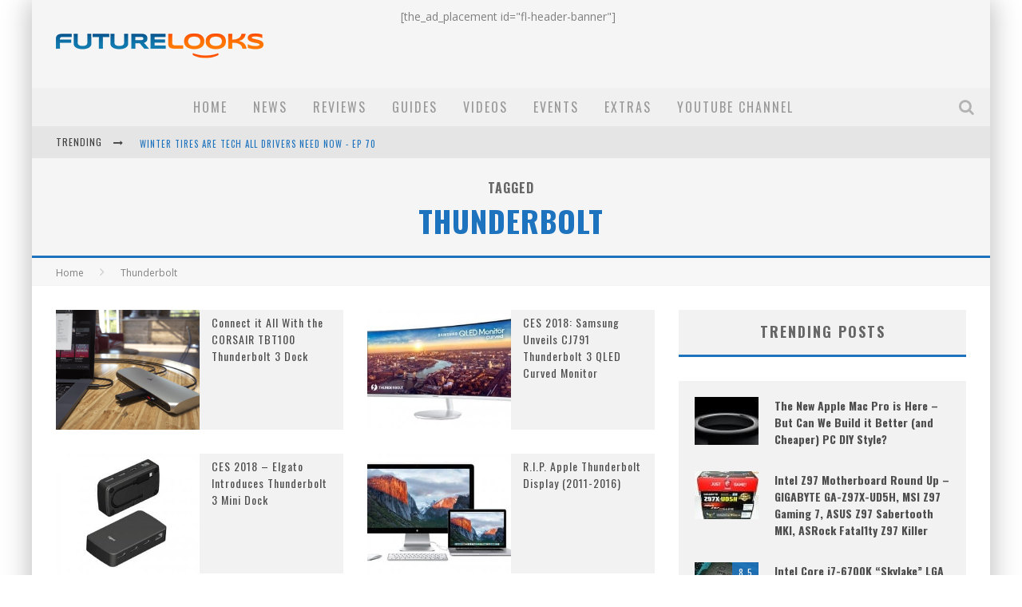

--- FILE ---
content_type: application/javascript
request_url: https://www.futurelooks.com/wordpress/wp-content/litespeed/js/2d91b0203b7576f56cf750530d95c864.js?ver=5c864
body_size: 4996
content:
/* Copyright Codetipi - Valenti 5.5.4 */
/* global jQuery, cbScripts, cookie */
function onYouTubeIframeAPIReady(){CbYTPlayer.length>0&&(cbYTPlayerHolder=new YT.Player("cb-yt-player",{videoId:cbYouTubeVideoID}))}!function(s){"use strict";function e(){n=I===!0?y>781?C.scrollTop()+32:C.scrollTop()+46:C.scrollTop(),d=n>O?2:1,o=n,v.hasClass("cb-stuck")&&1===d&&(o=n+S.outerHeight()),v.hasClass("cb-stuck")&&(f=n+S.outerHeight()),O=n,t()}function t(){P||(requestAnimationFrame(i),P=!0)}function a(){Y===!1&&(i(),i(),Y=!0)}function i(){if(v.hasClass("cb-sticky-mm")&&(v.hasClass("cb-sticky-menu-up")?n>=u&&1===d?v.addClass("cb-stuck"):v.removeClass("cb-stuck"):n>=u?v.addClass("cb-stuck"):v.removeClass("cb-stuck")),y>767&&Cs===!1&&D.length&&D.each(function(e){var t=s(this),a=t.find(".cb-sidebar"),i=a.outerHeight(!0),c=t.offset().top,l=a.offset().top,n=l+i,b=parseInt(a.css("margin-top"),10),h=c+i,u=w+o,m=t.parent(),p=m.children(":first"),g=parseInt(m.css("padding-top"),10),C=m.offset().top+g,k=m.outerHeight(),y=C+k;z=o-c,v.hasClass("home")||v.hasClass("page")||!p.hasClass("cb-module-fw")&&!p.hasClass("cb-grid-block")||(C+=p.outerHeight()),r=1===t.prev().length?t.prev().outerHeight(!0):t.next().outerHeight(!0),i<r&&(t.css("height",r),i>w?z<=0?(a.removeClass("cb-is-stuck cb-is-stuck-t cb-is-stuck-perm cb-is-stuck-frozen"),a.css("top","")):u>y?(a.removeClass("cb-is-stuck cb-is-stuck-t"),a.addClass("cb-is-stuck-perm")):1==d?a.hasClass("cb-is-stuck-frozen")?o+b>=l?(a.addClass("cb-is-stuck-frozen"),a.removeClass("cb-is-stuck cb-is-stuck-t")):(a.removeClass("cb-is-stuck-perm cb-is-stuck cb-is-stuck-frozen"),a.addClass("cb-is-stuck-t"),a.css("top","")):a.hasClass("cb-is-stuck")?(a.addClass("cb-is-stuck-frozen"),a.removeClass("cb-is-stuck cb-is-stuck-t"),a.css("top",l-C-b)):((a.hasClass("cb-is-stuck")||a.hasClass("cb-is-stuck-t")||a.hasClass("cb-is-stuck-perm"))&&(c<o&&l>c?(a.addClass("cb-is-stuck-t"),a.removeClass("cb-is-stuck-perm cb-is-stuck")):(a.removeClass("cb-is-stuck-t cb-is-stuck-perm cb-is-stuck cb-is-stuck-frozen"),a.css("top",""))),y<o+i&&(a.removeClass("cb-is-stuck-t cb-is-stuck"),a.addClass("cb-is-stuck-perm"))):a.hasClass("cb-is-stuck-frozen")?n<u+b&&(a.removeClass("cb-is-stuck-frozen"),a.css("top",""),a.addClass("cb-is-stuck"),a.removeClass("cb-is-stuck-perm cb-is-stuck-t")):a.hasClass("cb-is-stuck-t")?(a.addClass("cb-is-stuck-frozen"),a.removeClass("cb-is-stuck cb-is-stuck-t"),a.css("top",l-C-b)):a.hasClass("cb-is-stuck-perm")&&c<o&&l>c||(h<u?(a.addClass("cb-is-stuck"),a.removeClass("cb-is-stuck-perm cb-is-stuck-t")):(a.removeClass("cb-is-stuck cb-is-stuck-t cb-is-stuck-perm cb-is-stuck-frozen"),a.css("top",""))):(c<f?(a.addClass("cb-is-stuck-t"),a.removeClass("cb-is-stuck-perm")):a.removeClass("cb-is-stuck-t cb-is-stuck-perm"),y<f+i&&(a.removeClass("cb-is-stuck-t"),a.addClass("cb-is-stuck-perm"))))}),v.hasClass("cb-m-sticky")&&y<768&&ss.length){var e=ss.offset().top;n-s("#wpadminbar").outerHeight(!0)>e?v.addClass("cb-tm-stuck"):v.removeClass("cb-tm-stuck")}if(0!==bs.length&&Cs===!1)if(n<w){v.removeClass("cb-par-hidden"),I===!0&&(n-=32);var t=n/2,a=t+"px";s("#cb-par-wrap img").css({"-webkit-transform":"translate3d(0, "+a+", 0)",transform:"translate3d(0, "+a+", 0)"})}else v.addClass("cb-par-hidden");if(N.length&&j===!0){var i=s("#main").children().last(),c=s("#main").children().first().hasClass("cb-category-top"),l=i.attr("id"),h=i.prev();if("cb-blog-infinite-scroll"===l&&h.visible(!0)){j=!1;var m=s("#cb-blog-infinite-scroll").find("a").attr("href");T.addClass("cb-loading"),s.get(m,function(e){var t,a;c===!0?(a=s(e).filter("#cb-outer-container").find("#main"),s(a).find(".cb-category-top").remove(),t=a.html()):t=s(e).filter("#cb-outer-container").find("#main").html(),s("#main").children().last().remove(),s("#main").append(t),T.removeClass("cb-loading"),b=T.next().find(".cb-is-stuck-perm"),b.length&&(b.removeClass("cb-is-stuck-perm"),b.addClass("cb-is-stuck"))})}}n>750&&y>768?v.addClass("cb-to-top-vis"):v.removeClass("cb-to-top-vis"),P=!1}function c(){Cs===!1&&Ws.length>0&&cbYTPlayerHolder.playVideo()}function l(){Cs===!1&&Ws.length>0&&cbYTPlayerHolder.pauseVideo()}var r,n,o,d,b,f,h,u,m,p,g,v=s("body"),C=s(window),k=s(document),y=C.width(),w=C.height()+1,x=(s("#cb-container"),s("#cb-content")),S=s("#cb-nav-bar"),T=s("#main"),I=!1,H=s("#cb-overlay"),D=s(".cb-sticky-sidebar"),z=[],O=0,N=s("#cb-blog-infinite-scroll"),P=!1,Y=(s("#cb-footer"),!1),j=!0,M=s(".cb-slider-b"),_=S.find(" > div"),U=_.find(" > ul li").first(),E=s("#cb-s-trigger"),F=s("#cb-s-trigger-sm"),A=s("#cb-lwa"),L=s("#cb-lwa-trigger"),Q=s("#cb-lwa-trigger-sm"),V=s(".cb-lwa-r-trigger"),B=A.find(".lwa-form"),G=B.find(".cb-form-input-username"),W=!1,X=s(".cb-close-m").add(H),q=s("#cb-search-modal"),R=q.find("input"),J=s("#cb-icons-wrap"),K=s("#cb-review-container"),Z=K.find(".cb-overlay span"),$=K.find(".cb-overlay-stars span"),ss=s("#cb-top-menu"),es=(ss.find(".cb-top-menu-wrap"),s("#cb-vote")),ts=s("#cb-full-background-featured"),as=ts.attr("data-cb-bs-fis"),is=ts.attr("data-cb-ss-fis"),cs=s("#cb-parallax-featured"),ls=s("#cb-full-width-featured-img"),rs=ls.attr("data-cb-bs-fis"),ns=v.attr("data-cb-bg"),os=s("#cb-cat-header"),ds=os.attr("data-cb-bg"),bs=cs.find(".cb-image"),fs=s("#cb-parallax-bg"),hs=s("#cb-mob-open"),us=s("#cb-mob-close"),ms=s(".flexslider-1-fw"),ps=s(".flexslider-1"),gs=s("#cb-to-top"),vs=s("#cb-nav-logo"),Cs=!1,ks=!1;if((v.hasClass("cb-body-tabl")||v.hasClass("cb-body-mob"))&&(Cs=!0),v.hasClass("cb-body-mob")&&(ks=!0),v.hasClass("rtl")&&(W=!0),"undefined"!=typeof rs&&ls.backstretch(rs,{speed:350}),"undefined"!=typeof as&&(s.backstretch(as,{speed:350}),Cs===!1&&s(".backstretch").css("position","absolute")),"undefined"!=typeof ns&&(ns.indexOf(",")>-1?s.backstretch(ns.split(","),{fade:750,duration:5e3}):v.backstretch(ns,{fade:750}),v.removeAttr("data-cb-bg")),"undefined"!=typeof ds&&os.backstretch(ds,{fade:750}),"undefined"!=typeof is&&(s.backstretch(is.split(","),{fade:750,duration:5e3}),Cs===!1&&s(".backstretch").css("position","absolute")),S.length&&(y>767&&(h=_.outerHeight()),S.css("height",h),J.add(vs).css("height",U.outerHeight())),v.hasClass("admin-bar")&&(I=!0),M.each(function(){var e=s(this);e.hasClass("cb-module-fw")||e.hasClass("cb-full-slider")?e.find(".slides > li").css("height",e.width()/2.3076923):e.hasClass("cb-slider-widget")?e.find(".slides > li").css("height",e.width()/1.6):e.find(".slides > li").css("height",e.width()/1.876923)}),hs.click(function(s){s.preventDefault(),v.addClass("cb-mob-op")}),us.click(function(s){s.preventDefault(),v.removeClass("cb-mob-op")}),L.click(function(s){s.preventDefault(),v.addClass("cb-lwa-modal-on"),Cs===!1&&G.focus()}),V.click(function(s){s.preventDefault(),v.addClass("cb-lwa-r-modal-on")}),Q.click(function(s){s.preventDefault(),v.addClass("cb-lwa-modal-on"),Cs===!1&&G.focus()}),X.click(function(){v.removeClass("cb-lwa-modal-on cb-lwa-r-modal-on cb-s-modal-on cb-m-modal-on cb-m-em-modal-on"),l()}),k.keyup(function(s){27==s.keyCode&&(v.removeClass("cb-lwa-modal-on cb-lwa-r-modal-on cb-s-modal-on cb-m-modal-on cb-m-em-modal-on"),l())}),E.click(function(s){s.preventDefault(),v.addClass("cb-s-modal-on"),Cs===!1&&R.focus()}),F.click(function(s){s.preventDefault(),v.addClass("cb-s-modal-on"),Cs===!1&&R.focus()}),window.addEventListener?window.addEventListener("scroll",e,!1):window.attachEvent("scroll",e),s.each(Z,function(e,t){var a=s(t);a.visible(!0)&&(a.removeClass("cb-zero-trigger"),a.addClass("cb-bar-ani"))}),s.each($,function(e,t){var a=s(t);a.visible(!0)&&(a.removeClass("cb-zero-stars-trigger"),a.addClass("cb-bar-ani-stars"))}),C.scroll(function(e){s.each(Z,function(e,t){var a=s(t);a.visible(!0)&&a.hasClass("cb-zero-trigger")&&(a.removeClass("cb-zero-trigger"),a.addClass("cb-bar-ani"))}),s.each($,function(e,t){var a=s(t);a.visible(!0)&&a.hasClass("cb-zero-stars-trigger")&&(a.removeClass("cb-zero-stars-trigger"),a.addClass("cb-bar-ani-stars"))})}),jQuery(document).ready(function(s){v.hasClass("admin-bar")&&!s("#wpadminbar").length&&(I=!1,v.addClass("cb-no-admin-bar")),S.length&&y>767&&(u=S.offset().top),s(".cb-entry-content").find("a").has("img").each(function(){var e=s("img",this).attr("title"),t=s(this).attr("href"),a=s(this).attr("rel");if("undefined"!=typeof e&&s(this).attr("title",e),"undefined"!=typeof t&&"prettyPhoto[product-gallery]"!==a){var i=t.split("."),c=s(i)[s(i).length-1];"jpg"!==c&&"jpeg"!==c&&"png"!==c&&"gif"!==c&&"tif"!==c||s(this).addClass("cb-lightbox")}}),s(".tiled-gallery").find("a").attr("rel","tiledGallery"),s(".gallery").find("a").attr("rel","tiledGallery");var e=s("#main"),t=e.find("iframe");t.each(function(){var e=s(this).attr("src");e&&(e.indexOf("yout")>-1||e.indexOf("vimeo")>-1||e.indexOf("daily")>-1)&&s(this).wrap('<div class="cb-video-frame"></div>')}),s(".tiled-gallery, .gallery").find("a").attr("data-lightbox-gallery","tiledGallery"),s.prototype.lightbox&&s(".cb-lightbox").lightbox({fixed:!0}),s(".cb-toggler").find(".cb-toggle").click(function(e){s(this).next().stop().slideToggle(),s(this).prev().stop().toggle(),s(this).prev().prev().stop().toggle(),e.preventDefault()});var i=x.first(".cb-grid-block");s(i).imagesLoaded(function(){v.addClass("cb-imgs-loaded")}),s(window).load(function(){S.length&&(S.css("height",""),J.css("height",""),y>767&&(h=_.outerHeight()),S.css("height",h),J.add(vs).css("height",U.outerHeight())),a();var e=s(".tabbernav"),t=e.children().length;4===t&&e.addClass("cb-fourtabs"),3===t&&e.addClass("cb-threetabs"),2===t&&e.addClass("cb-twotabs"),1===t&&e.addClass("cb-onetab")}),s(".cb-module-half:odd").each(function(){s(this).prev().addBack().wrapAll(s("<div/>",{"class":"cb-double-block clearfix"}))}),ps.flexslider({animation:"slide",itemWidth:280,itemMargin:3,pauseOnHover:!0,maxItems:3,minItems:1,controlNav:!1,slideshow:cbScripts.cbSlider[1],slideshowSpeed:cbScripts.cbSlider[2],animationSpeed:cbScripts.cbSlider[0],nextText:'<i class="fa fa-angle-right"></i>',prevText:'<i class="fa fa-angle-left"></i>'}),ms.flexslider({animation:"slide",itemWidth:280,itemMargin:3,pauseOnHover:!0,maxItems:4,minItems:1,controlNav:!1,slideshow:cbScripts.cbSlider[1],slideshowSpeed:cbScripts.cbSlider[2],animationSpeed:cbScripts.cbSlider[0],nextText:'<i class="fa fa-angle-right"></i>',prevText:'<i class="fa fa-angle-left"></i>'}),s("#cb-carousel").flexslider({animation:"slide",controlNav:!1,animationLoop:!1,slideshow:!1,directionlNav:!0,itemWidth:150,itemMargin:15,asNavFor:"#cb-gallery",nextText:'<i class="fa fa-angle-right"></i>',prevText:'<i class="fa fa-angle-left"></i>'}),s("#cb-gallery").flexslider({animation:"slide",controlNav:!1,directionlNav:!1,animationLoop:!1,slideshow:!1,sync:"#cb-carousel",nextText:'<i class="fa fa-angle-right"></i>',prevText:'<i class="fa fa-angle-left"></i>'}),s(".flexslider-1-menu").flexslider({animation:"slide",itemWidth:210,itemMargin:3,slideshow:!1,pauseOnHover:!0,maxItems:2,minItems:1,controlNav:!1,nextText:'<i class="fa fa-angle-right"></i>',prevText:'<i class="fa fa-angle-left"></i>'}),s(".flexslider-2").flexslider({animation:"slide",minItems:1,pauseOnHover:!0,maxItems:1,controlNav:!1,slideshow:cbScripts.cbSlider[1],slideshowSpeed:cbScripts.cbSlider[2],animationSpeed:cbScripts.cbSlider[0],nextText:'<i class="fa fa-angle-right"></i>',prevText:'<i class="fa fa-angle-left"></i>'}),s(".flexslider-2-fw").flexslider({animation:"slide",pauseOnHover:!0,minItems:1,maxItems:1,controlNav:!1,slideshow:cbScripts.cbSlider[1],slideshowSpeed:cbScripts.cbSlider[2],animationSpeed:cbScripts.cbSlider[0],nextText:'<i class="fa fa-angle-right"></i>',prevText:'<i class="fa fa-angle-left"></i>'}),s("#messages_search").removeAttr("placeholder");var c=s(".main-nav li");s(".main-nav > li").hoverIntent(function(){s(this).find(".cb-big-menu").stop().slideDown("fast"),s(this).find(".cb-mega-menu").stop().slideDown("fast"),s(this).find(".cb-links-menu .cb-sub-menu").stop().fadeIn()},function(){s(this).find(".cb-big-menu").slideUp("fast"),s(this).find(".cb-mega-menu").slideUp("fast"),s(this).find(".cb-links-menu .cb-sub-menu").fadeOut()}),c.find(".cb-big-menu .cb-sub-menu li").hoverIntent(function(){s(this).find("> .cb-grandchild-menu").stop().slideDown("fast")},function(){s(this).find("> .cb-grandchild-menu").slideUp("fast")}),c.find(".cb-links-menu .cb-sub-menu li").hoverIntent(function(){s(this).children(".cb-grandchild-menu").stop().fadeIn()},function(){s(this).children(".cb-grandchild-menu").fadeOut()});var l=s(".cb-accordion > span").hide();s(".cb-accordion > a").click(function(){return"none"==s(this).next().css("display")?(l.slideUp("fast"),s(this).next().slideDown("fast")):s(this).next().slideUp("fast"),!1}),gs.click(function(e){s("html, body").animate({scrollTop:0},600),e.preventDefault()}),s(".cb-video-frame").fitVids(),s(".cb-tabs").tabs(),s("#cb-ticker").totemticker({row_height:"33px",mousestop:!0}),s(".cb-tip-bot").tipper({direction:"bottom"}),s(".cb-tip-top").tipper({direction:"top"}),s(".cb-tip-right").tipper({direction:"right"}),s(".cb-tip-left").tipper({direction:"left"}),k.ajaxStop(function(){j=!0,s(".cb-pro-load").removeClass("cb-pro-load")}),x.on("click","#cb-blog-infinite-load a",function(t){t.preventDefault();var a=s(this).attr("href"),i=s(this).parent();e.addClass("cb-loading"),s.get(a,function(t){var a,c,l=s("#main").children().first().hasClass("cb-category-top");l===!0?(c=s(t).filter("#cb-outer-container").find("#main"),s(c).find(".cb-category-top").remove(),a=c.html()):a=s(t).filter("#cb-outer-container").find("#main").html(),s("#main").append(a),e.removeClass("cb-loading"),i.addClass("cb-hidden"),b=e.next().find(".cb-is-stuck-perm"),b.length&&(b.removeClass("cb-is-stuck-perm"),b.addClass("cb-is-stuck"))})}),s(".cb-c-l").hoverIntent(function(){var e=s(this),t=(s(this).text(),e.closest("div"));if(t.hasClass("cb-big-menu")){var a=e.attr("data-cb-c"),i=(e.attr("href"),s(t[0].firstChild)),c=i.find(".cb-recent > ul");s.ajax({type:"GET",data:{action:"cb_mm_a",cid:a,acall:1},url:cbScripts.cbUrl,beforeSend:function(){i.addClass("cb-pro-load")},success:function(e){c.html(s(e))},error:function(s,e,t){console.log("cbmm "+s+" :: "+e+" :: "+t)}})}},function(){})}),bs.length>0&&Cs===!1){var ys=cs.offset().top;p=w-ys-90,fs.css("height",w),cs.css("height",p)}ts.length>0&&(p=ks===!0?w-ts.offset().top:w-ts.offset().top-80,ts.css("height",p));var ws=s("#cb-full-background-featured"),xs=!0,Ss=!0;0===ws.length&&(ws=s("#cb-full-width-featured"),xs=!1),0===ws.length&&(ws=s("#cb-parallax-featured"),xs=!0);var Ts=ws.find(".cb-title-fi"),Is=Ts.height();v.hasClass("cb-fis-tl-overlay")&&(Is=0);var Hs=s("#cb-media-overlay"),Ds=s("#cb-m-trigger"),zs=Hs.find('iframe[src^="//player.vimeo"]'),Os=(jQuery("#cbplayer"),s("#cb-fis-wrap"));Ds.click(function(s){s.preventDefault(),Ds.hasClass("cb-lb")?v.addClass("cb-m-modal-on"):v.addClass("cb-m-em-modal-on"),c()});var Ns,Ps=Os.width(),Ys=.9*(p-Is),js=(p-Ys-Is)/2,Ms=560*Ys/315;if(Ms>Ps?(Ms=Ps-20,Ns=10):Ns=(Ps-Ms)/2,Ss===!0&&(zs.attr("src",zs.attr("src")+"?autoplay=1"),Ss=!1),"undefined"===js||Hs.hasClass("cb-audio-overlay")||Hs.css({top:js,height:Ys,width:Ms,"margin-left":Ns}),C.resize(function(){y=C.width(),w=C.height()+1,S.length&&(S.css("height",""),J.css("height",""),y>767&&(h=_.outerHeight()),S.css("height",h),J.add(vs).css("height",U.outerHeight())),y<767&&cbStickySB.css("height","auto"),bs.length>0&&Cs===!1&&(ys=cs.offset().top,p=w-ys-90,fs.css("height",w),cs.css("height",p)),ts.length>0&&(p=ks===!0?w-ts.offset().top:w-ts.offset().top-80,ts.css("height",p)),Ps=Os.width(),Ys=.9*(p-Is),js=(p-Ys-Is)/2,Ms=560*Ys/315,Ms>Ps?(Ms=Ps-20,Ns=10):Ns=(Ps-Ms)/2,Ss===!0&&(zs.attr("src",zs.attr("src")+"?autoplay=1"),Ss=!1),"undefined"===js||Hs.hasClass("cb-audio-overlay")||Hs.css({top:js,height:Ys,width:Ms,"margin-left":Ns}),M.each(function(){var e=s(this);e.hasClass("cb-module-fw")||e.hasClass("cb-full-slider")?e.find(".slides > li").css("height",e.width()/2.3076923):e.hasClass("cb-slider-widget")?e.find(".slides > li").css("height",e.width()/1.6):e.find(".slides > li").css("height",e.width()/1.876923)}),ms.length&&ms.flexslider(1),ps.length&&ps.flexslider(1)}),es.length){var _s,Us,Es,Fs,As=s(".cb-criteria-score.cb-average-score"),Ls=es.find(".cb-criteria"),Qs=Ls.attr("data-cb-text"),Vs=es.find(".cb-overlay");Vs.length?(_s=Vs.find("span"),Us=es.not(".cb-voted").find(".cb-overlay"),Es=_s[0].style.width):(Vs=es.find(".cb-overlay-stars"),Fs=Us=es.not(".cb-voted").find(".cb-overlay-stars"),_s=Vs.find("span"),Es=_s[0].style.width,"125px"!==Es&&_s.addClass("cb-zero-stars-trigger"));var Bs=As.text(),Gs=Ls.html();Us.on("mousemove click mouseleave mouseenter",function(e){var t,a,i=s(this).parent().offset(),c=s(this).offset(),l=es.width()/100,r=Vs.width()/100;if(es.hasClass("stars")?Math.round(c.left)<=e.pageX&&(a=Math.round((e.pageX-Math.round(c.left))/r),t=(Math.round(10*a/20)/10).toFixed(1),t<0&&(t=0),t>5&&(t=5),m=W===!0?a:100-a):(a=Math.ceil((e.pageX-i.left)/l),m=W===!0?100-a:a),es.hasClass("points")?(t=W===!0?((100-a)/10).toFixed(1):(a/10).toFixed(1),As.text(t)):es.hasClass("percentage")&&(t=W===!0?100-a+"%":a+"%",As.text(t)),_s.hasClass("cb-bar-ani")&&_s.removeClass("cb-bar-ani"),_s.hasClass("cb-bar-ani-stars")&&_s.removeClass("cb-bar-ani-stars").css("width",100-a+"%"),m>100&&(m=100),m<1&&(m=0),_s.css("width",m+"%"),"mouseenter"==e.type&&Ls.fadeOut(75,function(){s(this).fadeIn(75).text(Qs)}),"mouseleave"==e.type&&(_s.animate({width:Es},300),As.text(Bs),Ls.fadeOut(75,function(){s(this).fadeIn(75).html(Gs)})),"click"==e.type)return g=es.attr("data-cb-nonce"),es.hasClass("points")&&(t=10*t),es.hasClass("stars")&&(t=20*t),i=s(this).parent().offset(),Vs.off("mousemove click mouseleave mouseenter"),s.ajax({type:"POST",data:{action:"cb_a_s",cburNonce:g,cbNewScore:parseInt(t),cbPostID:cbScripts.cbPostID},url:cbScripts.cbUrl,dataType:"json",success:function(e){var t=e[0],a=e[2];Ls.fadeOut(550,function(){s(this).fadeIn(550).html(Gs).find(".cb-votes-count").html(a)}),"-1"!==t&&"null"!==t&&(es.hasClass("points")?As.html((t/10).toFixed(1)):es.hasClass("percentage")?As.html(t+"%"):t=100-t,_s.css("width",t+"%"),es.addClass("cb-voted cb-tip-bot").off("click")),es.tipper({direction:"bottom"}),cookie.enabled()&&cookie.set({cb_user_rating:"1"},{expires:28})},error:function(s,e,t){console.log("cbur "+s+" :: "+e+" :: "+t)}}),!1})}var Ws=jQuery("#cb-yt-player")}(jQuery);var cbYTPlayerHolder,CbYTPlayer=jQuery("#cb-yt-player"),cbYouTubeVideoID=CbYTPlayer.text();if(CbYTPlayer.length>0){var tag=document.createElement("script");tag.src="//www.youtube.com/iframe_api";var firstScriptTag=document.getElementsByTagName("script")[0];firstScriptTag.parentNode.insertBefore(tag,firstScriptTag)}
;